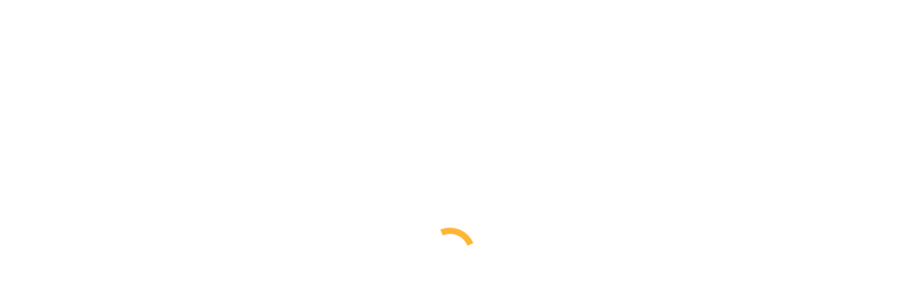

--- FILE ---
content_type: text/html; charset=UTF-8
request_url: https://www.konsultanmanajemenpajak.com/tag/pajak-sewa-tanah-atau-rumah/
body_size: 20544
content:
<!DOCTYPE html>
<!--[if !(IE 6) | !(IE 7) | !(IE 8)  ]><!--><html lang="en-US" class="no-js">
<!--<![endif]--><head><script data-no-optimize="1">var litespeed_docref=sessionStorage.getItem("litespeed_docref");litespeed_docref&&(Object.defineProperty(document,"referrer",{get:function(){return litespeed_docref}}),sessionStorage.removeItem("litespeed_docref"));</script> <meta charset="UTF-8" /><meta name="viewport" content="width=device-width, initial-scale=1, maximum-scale=1, user-scalable=0"/><meta name="theme-color" content="#ffb536"/><link rel="profile" href="https://gmpg.org/xfn/11" /><title>pajak sewa tanah atau rumah &#8211; Konsultan Manajemen Pajak</title><meta name='robots' content='max-image-preview:large' /><style>img:is([sizes="auto" i], [sizes^="auto," i]) { contain-intrinsic-size: 3000px 1500px }</style><link rel='dns-prefetch' href='//fonts.googleapis.com' /><link rel='dns-prefetch' href='//www.googletagmanager.com' /><link rel="alternate" type="application/rss+xml" title="Konsultan Manajemen Pajak &raquo; Feed" href="https://www.konsultanmanajemenpajak.com/feed/" /><link rel="alternate" type="application/rss+xml" title="Konsultan Manajemen Pajak &raquo; pajak sewa tanah atau rumah Tag Feed" href="https://www.konsultanmanajemenpajak.com/tag/pajak-sewa-tanah-atau-rumah/feed/" /> <script type="litespeed/javascript">window._wpemojiSettings={"baseUrl":"https:\/\/s.w.org\/images\/core\/emoji\/16.0.1\/72x72\/","ext":".png","svgUrl":"https:\/\/s.w.org\/images\/core\/emoji\/16.0.1\/svg\/","svgExt":".svg","source":{"concatemoji":"https:\/\/www.konsultanmanajemenpajak.com\/wp-includes\/js\/wp-emoji-release.min.js?ver=6.8.3"}};
/*! This file is auto-generated */
!function(s,n){var o,i,e;function c(e){try{var t={supportTests:e,timestamp:(new Date).valueOf()};sessionStorage.setItem(o,JSON.stringify(t))}catch(e){}}function p(e,t,n){e.clearRect(0,0,e.canvas.width,e.canvas.height),e.fillText(t,0,0);var t=new Uint32Array(e.getImageData(0,0,e.canvas.width,e.canvas.height).data),a=(e.clearRect(0,0,e.canvas.width,e.canvas.height),e.fillText(n,0,0),new Uint32Array(e.getImageData(0,0,e.canvas.width,e.canvas.height).data));return t.every(function(e,t){return e===a[t]})}function u(e,t){e.clearRect(0,0,e.canvas.width,e.canvas.height),e.fillText(t,0,0);for(var n=e.getImageData(16,16,1,1),a=0;a<n.data.length;a++)if(0!==n.data[a])return!1;return!0}function f(e,t,n,a){switch(t){case"flag":return n(e,"\ud83c\udff3\ufe0f\u200d\u26a7\ufe0f","\ud83c\udff3\ufe0f\u200b\u26a7\ufe0f")?!1:!n(e,"\ud83c\udde8\ud83c\uddf6","\ud83c\udde8\u200b\ud83c\uddf6")&&!n(e,"\ud83c\udff4\udb40\udc67\udb40\udc62\udb40\udc65\udb40\udc6e\udb40\udc67\udb40\udc7f","\ud83c\udff4\u200b\udb40\udc67\u200b\udb40\udc62\u200b\udb40\udc65\u200b\udb40\udc6e\u200b\udb40\udc67\u200b\udb40\udc7f");case"emoji":return!a(e,"\ud83e\udedf")}return!1}function g(e,t,n,a){var r="undefined"!=typeof WorkerGlobalScope&&self instanceof WorkerGlobalScope?new OffscreenCanvas(300,150):s.createElement("canvas"),o=r.getContext("2d",{willReadFrequently:!0}),i=(o.textBaseline="top",o.font="600 32px Arial",{});return e.forEach(function(e){i[e]=t(o,e,n,a)}),i}function t(e){var t=s.createElement("script");t.src=e,t.defer=!0,s.head.appendChild(t)}"undefined"!=typeof Promise&&(o="wpEmojiSettingsSupports",i=["flag","emoji"],n.supports={everything:!0,everythingExceptFlag:!0},e=new Promise(function(e){s.addEventListener("DOMContentLiteSpeedLoaded",e,{once:!0})}),new Promise(function(t){var n=function(){try{var e=JSON.parse(sessionStorage.getItem(o));if("object"==typeof e&&"number"==typeof e.timestamp&&(new Date).valueOf()<e.timestamp+604800&&"object"==typeof e.supportTests)return e.supportTests}catch(e){}return null}();if(!n){if("undefined"!=typeof Worker&&"undefined"!=typeof OffscreenCanvas&&"undefined"!=typeof URL&&URL.createObjectURL&&"undefined"!=typeof Blob)try{var e="postMessage("+g.toString()+"("+[JSON.stringify(i),f.toString(),p.toString(),u.toString()].join(",")+"));",a=new Blob([e],{type:"text/javascript"}),r=new Worker(URL.createObjectURL(a),{name:"wpTestEmojiSupports"});return void(r.onmessage=function(e){c(n=e.data),r.terminate(),t(n)})}catch(e){}c(n=g(i,f,p,u))}t(n)}).then(function(e){for(var t in e)n.supports[t]=e[t],n.supports.everything=n.supports.everything&&n.supports[t],"flag"!==t&&(n.supports.everythingExceptFlag=n.supports.everythingExceptFlag&&n.supports[t]);n.supports.everythingExceptFlag=n.supports.everythingExceptFlag&&!n.supports.flag,n.DOMReady=!1,n.readyCallback=function(){n.DOMReady=!0}}).then(function(){return e}).then(function(){var e;n.supports.everything||(n.readyCallback(),(e=n.source||{}).concatemoji?t(e.concatemoji):e.wpemoji&&e.twemoji&&(t(e.twemoji),t(e.wpemoji)))}))}((window,document),window._wpemojiSettings)</script> <link data-optimized="2" rel="stylesheet" href="https://www.konsultanmanajemenpajak.com/wp-content/litespeed/css/e6e528fca6be4fc80a723fe2f4b367c7.css?ver=feadd" /><style id='wp-emoji-styles-inline-css'>img.wp-smiley, img.emoji {
		display: inline !important;
		border: none !important;
		box-shadow: none !important;
		height: 1em !important;
		width: 1em !important;
		margin: 0 0.07em !important;
		vertical-align: -0.1em !important;
		background: none !important;
		padding: 0 !important;
	}</style><style id='wp-block-library-theme-inline-css'>.wp-block-audio :where(figcaption){color:#555;font-size:13px;text-align:center}.is-dark-theme .wp-block-audio :where(figcaption){color:#ffffffa6}.wp-block-audio{margin:0 0 1em}.wp-block-code{border:1px solid #ccc;border-radius:4px;font-family:Menlo,Consolas,monaco,monospace;padding:.8em 1em}.wp-block-embed :where(figcaption){color:#555;font-size:13px;text-align:center}.is-dark-theme .wp-block-embed :where(figcaption){color:#ffffffa6}.wp-block-embed{margin:0 0 1em}.blocks-gallery-caption{color:#555;font-size:13px;text-align:center}.is-dark-theme .blocks-gallery-caption{color:#ffffffa6}:root :where(.wp-block-image figcaption){color:#555;font-size:13px;text-align:center}.is-dark-theme :root :where(.wp-block-image figcaption){color:#ffffffa6}.wp-block-image{margin:0 0 1em}.wp-block-pullquote{border-bottom:4px solid;border-top:4px solid;color:currentColor;margin-bottom:1.75em}.wp-block-pullquote cite,.wp-block-pullquote footer,.wp-block-pullquote__citation{color:currentColor;font-size:.8125em;font-style:normal;text-transform:uppercase}.wp-block-quote{border-left:.25em solid;margin:0 0 1.75em;padding-left:1em}.wp-block-quote cite,.wp-block-quote footer{color:currentColor;font-size:.8125em;font-style:normal;position:relative}.wp-block-quote:where(.has-text-align-right){border-left:none;border-right:.25em solid;padding-left:0;padding-right:1em}.wp-block-quote:where(.has-text-align-center){border:none;padding-left:0}.wp-block-quote.is-large,.wp-block-quote.is-style-large,.wp-block-quote:where(.is-style-plain){border:none}.wp-block-search .wp-block-search__label{font-weight:700}.wp-block-search__button{border:1px solid #ccc;padding:.375em .625em}:where(.wp-block-group.has-background){padding:1.25em 2.375em}.wp-block-separator.has-css-opacity{opacity:.4}.wp-block-separator{border:none;border-bottom:2px solid;margin-left:auto;margin-right:auto}.wp-block-separator.has-alpha-channel-opacity{opacity:1}.wp-block-separator:not(.is-style-wide):not(.is-style-dots){width:100px}.wp-block-separator.has-background:not(.is-style-dots){border-bottom:none;height:1px}.wp-block-separator.has-background:not(.is-style-wide):not(.is-style-dots){height:2px}.wp-block-table{margin:0 0 1em}.wp-block-table td,.wp-block-table th{word-break:normal}.wp-block-table :where(figcaption){color:#555;font-size:13px;text-align:center}.is-dark-theme .wp-block-table :where(figcaption){color:#ffffffa6}.wp-block-video :where(figcaption){color:#555;font-size:13px;text-align:center}.is-dark-theme .wp-block-video :where(figcaption){color:#ffffffa6}.wp-block-video{margin:0 0 1em}:root :where(.wp-block-template-part.has-background){margin-bottom:0;margin-top:0;padding:1.25em 2.375em}</style><style id='classic-theme-styles-inline-css'>/*! This file is auto-generated */
.wp-block-button__link{color:#fff;background-color:#32373c;border-radius:9999px;box-shadow:none;text-decoration:none;padding:calc(.667em + 2px) calc(1.333em + 2px);font-size:1.125em}.wp-block-file__button{background:#32373c;color:#fff;text-decoration:none}</style><style id='global-styles-inline-css'>:root{--wp--preset--aspect-ratio--square: 1;--wp--preset--aspect-ratio--4-3: 4/3;--wp--preset--aspect-ratio--3-4: 3/4;--wp--preset--aspect-ratio--3-2: 3/2;--wp--preset--aspect-ratio--2-3: 2/3;--wp--preset--aspect-ratio--16-9: 16/9;--wp--preset--aspect-ratio--9-16: 9/16;--wp--preset--color--black: #000000;--wp--preset--color--cyan-bluish-gray: #abb8c3;--wp--preset--color--white: #FFF;--wp--preset--color--pale-pink: #f78da7;--wp--preset--color--vivid-red: #cf2e2e;--wp--preset--color--luminous-vivid-orange: #ff6900;--wp--preset--color--luminous-vivid-amber: #fcb900;--wp--preset--color--light-green-cyan: #7bdcb5;--wp--preset--color--vivid-green-cyan: #00d084;--wp--preset--color--pale-cyan-blue: #8ed1fc;--wp--preset--color--vivid-cyan-blue: #0693e3;--wp--preset--color--vivid-purple: #9b51e0;--wp--preset--color--accent: #ffb536;--wp--preset--color--dark-gray: #111;--wp--preset--color--light-gray: #767676;--wp--preset--gradient--vivid-cyan-blue-to-vivid-purple: linear-gradient(135deg,rgba(6,147,227,1) 0%,rgb(155,81,224) 100%);--wp--preset--gradient--light-green-cyan-to-vivid-green-cyan: linear-gradient(135deg,rgb(122,220,180) 0%,rgb(0,208,130) 100%);--wp--preset--gradient--luminous-vivid-amber-to-luminous-vivid-orange: linear-gradient(135deg,rgba(252,185,0,1) 0%,rgba(255,105,0,1) 100%);--wp--preset--gradient--luminous-vivid-orange-to-vivid-red: linear-gradient(135deg,rgba(255,105,0,1) 0%,rgb(207,46,46) 100%);--wp--preset--gradient--very-light-gray-to-cyan-bluish-gray: linear-gradient(135deg,rgb(238,238,238) 0%,rgb(169,184,195) 100%);--wp--preset--gradient--cool-to-warm-spectrum: linear-gradient(135deg,rgb(74,234,220) 0%,rgb(151,120,209) 20%,rgb(207,42,186) 40%,rgb(238,44,130) 60%,rgb(251,105,98) 80%,rgb(254,248,76) 100%);--wp--preset--gradient--blush-light-purple: linear-gradient(135deg,rgb(255,206,236) 0%,rgb(152,150,240) 100%);--wp--preset--gradient--blush-bordeaux: linear-gradient(135deg,rgb(254,205,165) 0%,rgb(254,45,45) 50%,rgb(107,0,62) 100%);--wp--preset--gradient--luminous-dusk: linear-gradient(135deg,rgb(255,203,112) 0%,rgb(199,81,192) 50%,rgb(65,88,208) 100%);--wp--preset--gradient--pale-ocean: linear-gradient(135deg,rgb(255,245,203) 0%,rgb(182,227,212) 50%,rgb(51,167,181) 100%);--wp--preset--gradient--electric-grass: linear-gradient(135deg,rgb(202,248,128) 0%,rgb(113,206,126) 100%);--wp--preset--gradient--midnight: linear-gradient(135deg,rgb(2,3,129) 0%,rgb(40,116,252) 100%);--wp--preset--font-size--small: 13px;--wp--preset--font-size--medium: 20px;--wp--preset--font-size--large: 36px;--wp--preset--font-size--x-large: 42px;--wp--preset--spacing--20: 0.44rem;--wp--preset--spacing--30: 0.67rem;--wp--preset--spacing--40: 1rem;--wp--preset--spacing--50: 1.5rem;--wp--preset--spacing--60: 2.25rem;--wp--preset--spacing--70: 3.38rem;--wp--preset--spacing--80: 5.06rem;--wp--preset--shadow--natural: 6px 6px 9px rgba(0, 0, 0, 0.2);--wp--preset--shadow--deep: 12px 12px 50px rgba(0, 0, 0, 0.4);--wp--preset--shadow--sharp: 6px 6px 0px rgba(0, 0, 0, 0.2);--wp--preset--shadow--outlined: 6px 6px 0px -3px rgba(255, 255, 255, 1), 6px 6px rgba(0, 0, 0, 1);--wp--preset--shadow--crisp: 6px 6px 0px rgba(0, 0, 0, 1);}:where(.is-layout-flex){gap: 0.5em;}:where(.is-layout-grid){gap: 0.5em;}body .is-layout-flex{display: flex;}.is-layout-flex{flex-wrap: wrap;align-items: center;}.is-layout-flex > :is(*, div){margin: 0;}body .is-layout-grid{display: grid;}.is-layout-grid > :is(*, div){margin: 0;}:where(.wp-block-columns.is-layout-flex){gap: 2em;}:where(.wp-block-columns.is-layout-grid){gap: 2em;}:where(.wp-block-post-template.is-layout-flex){gap: 1.25em;}:where(.wp-block-post-template.is-layout-grid){gap: 1.25em;}.has-black-color{color: var(--wp--preset--color--black) !important;}.has-cyan-bluish-gray-color{color: var(--wp--preset--color--cyan-bluish-gray) !important;}.has-white-color{color: var(--wp--preset--color--white) !important;}.has-pale-pink-color{color: var(--wp--preset--color--pale-pink) !important;}.has-vivid-red-color{color: var(--wp--preset--color--vivid-red) !important;}.has-luminous-vivid-orange-color{color: var(--wp--preset--color--luminous-vivid-orange) !important;}.has-luminous-vivid-amber-color{color: var(--wp--preset--color--luminous-vivid-amber) !important;}.has-light-green-cyan-color{color: var(--wp--preset--color--light-green-cyan) !important;}.has-vivid-green-cyan-color{color: var(--wp--preset--color--vivid-green-cyan) !important;}.has-pale-cyan-blue-color{color: var(--wp--preset--color--pale-cyan-blue) !important;}.has-vivid-cyan-blue-color{color: var(--wp--preset--color--vivid-cyan-blue) !important;}.has-vivid-purple-color{color: var(--wp--preset--color--vivid-purple) !important;}.has-black-background-color{background-color: var(--wp--preset--color--black) !important;}.has-cyan-bluish-gray-background-color{background-color: var(--wp--preset--color--cyan-bluish-gray) !important;}.has-white-background-color{background-color: var(--wp--preset--color--white) !important;}.has-pale-pink-background-color{background-color: var(--wp--preset--color--pale-pink) !important;}.has-vivid-red-background-color{background-color: var(--wp--preset--color--vivid-red) !important;}.has-luminous-vivid-orange-background-color{background-color: var(--wp--preset--color--luminous-vivid-orange) !important;}.has-luminous-vivid-amber-background-color{background-color: var(--wp--preset--color--luminous-vivid-amber) !important;}.has-light-green-cyan-background-color{background-color: var(--wp--preset--color--light-green-cyan) !important;}.has-vivid-green-cyan-background-color{background-color: var(--wp--preset--color--vivid-green-cyan) !important;}.has-pale-cyan-blue-background-color{background-color: var(--wp--preset--color--pale-cyan-blue) !important;}.has-vivid-cyan-blue-background-color{background-color: var(--wp--preset--color--vivid-cyan-blue) !important;}.has-vivid-purple-background-color{background-color: var(--wp--preset--color--vivid-purple) !important;}.has-black-border-color{border-color: var(--wp--preset--color--black) !important;}.has-cyan-bluish-gray-border-color{border-color: var(--wp--preset--color--cyan-bluish-gray) !important;}.has-white-border-color{border-color: var(--wp--preset--color--white) !important;}.has-pale-pink-border-color{border-color: var(--wp--preset--color--pale-pink) !important;}.has-vivid-red-border-color{border-color: var(--wp--preset--color--vivid-red) !important;}.has-luminous-vivid-orange-border-color{border-color: var(--wp--preset--color--luminous-vivid-orange) !important;}.has-luminous-vivid-amber-border-color{border-color: var(--wp--preset--color--luminous-vivid-amber) !important;}.has-light-green-cyan-border-color{border-color: var(--wp--preset--color--light-green-cyan) !important;}.has-vivid-green-cyan-border-color{border-color: var(--wp--preset--color--vivid-green-cyan) !important;}.has-pale-cyan-blue-border-color{border-color: var(--wp--preset--color--pale-cyan-blue) !important;}.has-vivid-cyan-blue-border-color{border-color: var(--wp--preset--color--vivid-cyan-blue) !important;}.has-vivid-purple-border-color{border-color: var(--wp--preset--color--vivid-purple) !important;}.has-vivid-cyan-blue-to-vivid-purple-gradient-background{background: var(--wp--preset--gradient--vivid-cyan-blue-to-vivid-purple) !important;}.has-light-green-cyan-to-vivid-green-cyan-gradient-background{background: var(--wp--preset--gradient--light-green-cyan-to-vivid-green-cyan) !important;}.has-luminous-vivid-amber-to-luminous-vivid-orange-gradient-background{background: var(--wp--preset--gradient--luminous-vivid-amber-to-luminous-vivid-orange) !important;}.has-luminous-vivid-orange-to-vivid-red-gradient-background{background: var(--wp--preset--gradient--luminous-vivid-orange-to-vivid-red) !important;}.has-very-light-gray-to-cyan-bluish-gray-gradient-background{background: var(--wp--preset--gradient--very-light-gray-to-cyan-bluish-gray) !important;}.has-cool-to-warm-spectrum-gradient-background{background: var(--wp--preset--gradient--cool-to-warm-spectrum) !important;}.has-blush-light-purple-gradient-background{background: var(--wp--preset--gradient--blush-light-purple) !important;}.has-blush-bordeaux-gradient-background{background: var(--wp--preset--gradient--blush-bordeaux) !important;}.has-luminous-dusk-gradient-background{background: var(--wp--preset--gradient--luminous-dusk) !important;}.has-pale-ocean-gradient-background{background: var(--wp--preset--gradient--pale-ocean) !important;}.has-electric-grass-gradient-background{background: var(--wp--preset--gradient--electric-grass) !important;}.has-midnight-gradient-background{background: var(--wp--preset--gradient--midnight) !important;}.has-small-font-size{font-size: var(--wp--preset--font-size--small) !important;}.has-medium-font-size{font-size: var(--wp--preset--font-size--medium) !important;}.has-large-font-size{font-size: var(--wp--preset--font-size--large) !important;}.has-x-large-font-size{font-size: var(--wp--preset--font-size--x-large) !important;}
:where(.wp-block-post-template.is-layout-flex){gap: 1.25em;}:where(.wp-block-post-template.is-layout-grid){gap: 1.25em;}
:where(.wp-block-columns.is-layout-flex){gap: 2em;}:where(.wp-block-columns.is-layout-grid){gap: 2em;}
:root :where(.wp-block-pullquote){font-size: 1.5em;line-height: 1.6;}</style><style id='rs-plugin-settings-inline-css'>#rs-demo-id {}</style><style id='dt-main-inline-css'>body #load {
  display: block;
  height: 100%;
  overflow: hidden;
  position: fixed;
  width: 100%;
  z-index: 9901;
  opacity: 1;
  visibility: visible;
  transition: all .35s ease-out;
}
.load-wrap {
  width: 100%;
  height: 100%;
  background-position: center center;
  background-repeat: no-repeat;
  text-align: center;
  display: -ms-flexbox;
  display: -ms-flex;
  display: flex;
  -ms-align-items: center;
  -ms-flex-align: center;
  align-items: center;
  -ms-flex-flow: column wrap;
  flex-flow: column wrap;
  -ms-flex-pack: center;
  -ms-justify-content: center;
  justify-content: center;
}
.load-wrap > svg {
  position: absolute;
  top: 50%;
  left: 50%;
  transform: translate(-50%,-50%);
}
#load {
  background: var(--the7-elementor-beautiful-loading-bg,#ffffff);
  --the7-beautiful-spinner-color2: var(--the7-beautiful-spinner-color,#ffb536);
}</style> <script type="litespeed/javascript" data-src="https://www.konsultanmanajemenpajak.com/wp-includes/js/jquery/jquery.min.js?ver=3.7.1" id="jquery-core-js"></script> <script id="dt-above-fold-js-extra" type="litespeed/javascript">var dtLocal={"themeUrl":"https:\/\/www.konsultanmanajemenpajak.com\/wp-content\/themes\/dt-the7","passText":"To view this protected post, enter the password below:","moreButtonText":{"loading":"Loading...","loadMore":"Load more"},"postID":"2724","ajaxurl":"https:\/\/www.konsultanmanajemenpajak.com\/wp-admin\/admin-ajax.php","REST":{"baseUrl":"https:\/\/www.konsultanmanajemenpajak.com\/wp-json\/the7\/v1","endpoints":{"sendMail":"\/send-mail"}},"contactMessages":{"required":"One or more fields have an error. Please check and try again.","terms":"Please accept the privacy policy.","fillTheCaptchaError":"Please, fill the captcha."},"captchaSiteKey":"","ajaxNonce":"e7223e3fbd","pageData":{"type":"archive","template":"archive","layout":"masonry"},"themeSettings":{"smoothScroll":"off","lazyLoading":!1,"desktopHeader":{"height":180},"ToggleCaptionEnabled":"disabled","ToggleCaption":"Navigation","floatingHeader":{"showAfter":240,"showMenu":!0,"height":60,"logo":{"showLogo":!1,"html":"<img class=\" preload-me\" src=\"https:\/\/www.konsultanmanajemenpajak.com\/wp-content\/themes\/dt-the7\/images\/logo-small-dummy.png\" srcset=\"https:\/\/www.konsultanmanajemenpajak.com\/wp-content\/themes\/dt-the7\/images\/logo-small-dummy.png 42w, https:\/\/www.konsultanmanajemenpajak.com\/wp-content\/themes\/dt-the7\/images\/logo-small-dummy-hd.png 84w\" width=\"42\" height=\"42\"   sizes=\"42px\" alt=\"Konsultan Manajemen Pajak\" \/>","url":"https:\/\/www.konsultanmanajemenpajak.com\/"}},"topLine":{"floatingTopLine":{"logo":{"showLogo":!1,"html":""}}},"mobileHeader":{"firstSwitchPoint":990,"secondSwitchPoint":778,"firstSwitchPointHeight":80,"secondSwitchPointHeight":60,"mobileToggleCaptionEnabled":"disabled","mobileToggleCaption":"Menu"},"stickyMobileHeaderFirstSwitch":{"logo":{"html":"<img class=\" preload-me\" src=\"https:\/\/www.konsultanmanajemenpajak.com\/wp-content\/uploads\/2020\/03\/logo-tax-126.png\" srcset=\"https:\/\/www.konsultanmanajemenpajak.com\/wp-content\/uploads\/2020\/03\/logo-tax-126.png 126w, https:\/\/www.konsultanmanajemenpajak.com\/wp-content\/uploads\/2020\/03\/logo-tax-252.png 252w\" width=\"126\" height=\"62\"   sizes=\"126px\" alt=\"Konsultan Manajemen Pajak\" \/>"}},"stickyMobileHeaderSecondSwitch":{"logo":{"html":"<img class=\" preload-me\" src=\"https:\/\/www.konsultanmanajemenpajak.com\/wp-content\/uploads\/2020\/03\/logo-tax-252.png\" srcset=\"https:\/\/www.konsultanmanajemenpajak.com\/wp-content\/uploads\/2020\/03\/logo-tax-252.png 252w, https:\/\/www.konsultanmanajemenpajak.com\/wp-content\/uploads\/2020\/03\/logo-tax-252.png 252w\" width=\"252\" height=\"125\"   sizes=\"252px\" alt=\"Konsultan Manajemen Pajak\" \/>"}},"sidebar":{"switchPoint":990},"boxedWidth":"1340px"},"VCMobileScreenWidth":"778"};var dtShare={"shareButtonText":{"facebook":"Share on Facebook","twitter":"Share on X","pinterest":"Pin it","linkedin":"Share on Linkedin","whatsapp":"Share on Whatsapp"},"overlayOpacity":"85"}</script> <script></script><link rel="https://api.w.org/" href="https://www.konsultanmanajemenpajak.com/wp-json/" /><link rel="alternate" title="JSON" type="application/json" href="https://www.konsultanmanajemenpajak.com/wp-json/wp/v2/tags/1235" /><link rel="EditURI" type="application/rsd+xml" title="RSD" href="https://www.konsultanmanajemenpajak.com/xmlrpc.php?rsd" /><meta name="generator" content="WordPress 6.8.3" /><meta name="generator" content="Site Kit by Google 1.160.1" /><meta name="generator" content="Powered by WPBakery Page Builder - drag and drop page builder for WordPress."/><meta name="generator" content="Powered by Slider Revolution 6.2.23 - responsive, Mobile-Friendly Slider Plugin for WordPress with comfortable drag and drop interface." /> <script id="the7-loader-script" type="litespeed/javascript">document.addEventListener("DOMContentLiteSpeedLoaded",function(event){var load=document.getElementById("load");if(!load.classList.contains('loader-removed')){var removeLoading=setTimeout(function(){load.className+=" loader-removed"},300)}})</script> <link rel="icon" href="https://www.konsultanmanajemenpajak.com/wp-content/uploads/2025/05/cropped-logo-tax-252-32x32.png" sizes="32x32" /><link rel="icon" href="https://www.konsultanmanajemenpajak.com/wp-content/uploads/2025/05/cropped-logo-tax-252-192x192.png" sizes="192x192" /><link rel="apple-touch-icon" href="https://www.konsultanmanajemenpajak.com/wp-content/uploads/2025/05/cropped-logo-tax-252-180x180.png" /><meta name="msapplication-TileImage" content="https://www.konsultanmanajemenpajak.com/wp-content/uploads/2025/05/cropped-logo-tax-252-270x270.png" /> <script type="litespeed/javascript">function setREVStartSize(e){window.RSIW=window.RSIW===undefined?window.innerWidth:window.RSIW;window.RSIH=window.RSIH===undefined?window.innerHeight:window.RSIH;try{var pw=document.getElementById(e.c).parentNode.offsetWidth,newh;pw=pw===0||isNaN(pw)?window.RSIW:pw;e.tabw=e.tabw===undefined?0:parseInt(e.tabw);e.thumbw=e.thumbw===undefined?0:parseInt(e.thumbw);e.tabh=e.tabh===undefined?0:parseInt(e.tabh);e.thumbh=e.thumbh===undefined?0:parseInt(e.thumbh);e.tabhide=e.tabhide===undefined?0:parseInt(e.tabhide);e.thumbhide=e.thumbhide===undefined?0:parseInt(e.thumbhide);e.mh=e.mh===undefined||e.mh==""||e.mh==="auto"?0:parseInt(e.mh,0);if(e.layout==="fullscreen"||e.l==="fullscreen")
newh=Math.max(e.mh,window.RSIH);else{e.gw=Array.isArray(e.gw)?e.gw:[e.gw];for(var i in e.rl)if(e.gw[i]===undefined||e.gw[i]===0)e.gw[i]=e.gw[i-1];e.gh=e.el===undefined||e.el===""||(Array.isArray(e.el)&&e.el.length==0)?e.gh:e.el;e.gh=Array.isArray(e.gh)?e.gh:[e.gh];for(var i in e.rl)if(e.gh[i]===undefined||e.gh[i]===0)e.gh[i]=e.gh[i-1];var nl=new Array(e.rl.length),ix=0,sl;e.tabw=e.tabhide>=pw?0:e.tabw;e.thumbw=e.thumbhide>=pw?0:e.thumbw;e.tabh=e.tabhide>=pw?0:e.tabh;e.thumbh=e.thumbhide>=pw?0:e.thumbh;for(var i in e.rl)nl[i]=e.rl[i]<window.RSIW?0:e.rl[i];sl=nl[0];for(var i in nl)if(sl>nl[i]&&nl[i]>0){sl=nl[i];ix=i}
var m=pw>(e.gw[ix]+e.tabw+e.thumbw)?1:(pw-(e.tabw+e.thumbw))/(e.gw[ix]);newh=(e.gh[ix]*m)+(e.tabh+e.thumbh)}
if(window.rs_init_css===undefined)window.rs_init_css=document.head.appendChild(document.createElement("style"));document.getElementById(e.c).height=newh+"px";window.rs_init_css.innerHTML+="#"+e.c+"_wrapper { height: "+newh+"px }"}catch(e){console.log("Failure at Presize of Slider:"+e)}}</script> <noscript><style>.wpb_animate_when_almost_visible { opacity: 1; }</style></noscript></head><body id="the7-body" class="archive tag tag-pajak-sewa-tanah-atau-rumah tag-1235 wp-embed-responsive wp-theme-dt-the7 the7-core-ver-2.5.0 layout-masonry-grid description-on-hover dt-responsive-on right-mobile-menu-close-icon ouside-menu-close-icon mobile-hamburger-close-bg-enable mobile-hamburger-close-bg-hover-enable  fade-medium-mobile-menu-close-icon fade-medium-menu-close-icon srcset-enabled btn-flat custom-btn-color custom-btn-hover-color phantom-fade phantom-shadow-decoration phantom-logo-off sticky-mobile-header top-header first-switch-logo-left first-switch-menu-right second-switch-logo-left second-switch-menu-right right-mobile-menu layzr-loading-on popup-message-style the7-ver-12.7.1 wpb-js-composer js-comp-ver-8.6.1 vc_responsive"><div id="load" class="ring-loader"><div class="load-wrap"><style type="text/css">.the7-spinner {
        width: 72px;
        height: 72px;
        position: relative;
    }
    .the7-spinner > div {
        border-radius: 50%;
        width: 9px;
        left: 0;
        box-sizing: border-box;
        display: block;
        position: absolute;
        border: 9px solid #fff;
        width: 72px;
        height: 72px;
    }
    .the7-spinner-ring-bg{
        opacity: 0.25;
    }
    div.the7-spinner-ring {
        animation: spinner-animation 0.8s cubic-bezier(1, 1, 1, 1) infinite;
        border-color:var(--the7-beautiful-spinner-color2) transparent transparent transparent;
    }

    @keyframes spinner-animation{
        from{
            transform: rotate(0deg);
        }
        to {
            transform: rotate(360deg);
        }
    }</style><div class="the7-spinner"><div class="the7-spinner-ring-bg"></div><div class="the7-spinner-ring"></div></div></div></div><div id="page" >
<a class="skip-link screen-reader-text" href="#content">Skip to content</a><div class="masthead classic-header justify full-width-line widgets dividers surround shadow-mobile-header-decoration small-mobile-menu-icon mobile-menu-icon-bg-on mobile-menu-icon-hover-bg-on dt-parent-menu-clickable show-sub-menu-on-hover show-device-logo" ><div class="top-bar top-bar-line-hide"><div class="top-bar-bg" ></div><div class="left-widgets mini-widgets"><span class="mini-contacts clock show-on-desktop in-top-bar-left in-menu-second-switch">Mon - Fri: 9AM - 7PM</span><span class="mini-contacts address show-on-desktop in-top-bar-left in-menu-second-switch">Cito Mall, Jl. A. Yani No. 288, Lantai UG Blok UB 05/03, Surabaya</span></div><div class="right-widgets mini-widgets"><div class="soc-ico show-on-desktop in-top-bar-right in-top-bar custom-bg disabled-border border-off hover-accent-bg hover-disabled-border  hover-border-off"><a title="Instagram page opens in new window" href="https://www.instagram.com/groedu_consultant/" target="_blank" class="instagram"><span class="soc-font-icon"></span><span class="screen-reader-text">Instagram page opens in new window</span></a><a title="Facebook page opens in new window" href="https://www.facebook.com/GroeduBusinessConsultant/" target="_blank" class="facebook"><span class="soc-font-icon"></span><span class="screen-reader-text">Facebook page opens in new window</span></a><a title="Linkedin page opens in new window" href="https://www.linkedin.com/in/groedu-international-consultant-126816108" target="_blank" class="linkedin"><span class="soc-font-icon"></span><span class="screen-reader-text">Linkedin page opens in new window</span></a><a title="YouTube page opens in new window" href="https://www.youtube.com/channel/UC3ECckvb35vkIs6BvAuCL0w?reload=9" target="_blank" class="you-tube"><span class="soc-font-icon"></span><span class="screen-reader-text">YouTube page opens in new window</span></a></div></div></div><header class="header-bar" role="banner"><div class="branding"><div id="site-title" class="assistive-text">Konsultan Manajemen Pajak</div><div id="site-description" class="assistive-text">Konsultan Manajemen binis dan perpajakan</div>
<a class="" href="https://www.konsultanmanajemenpajak.com/"><img data-lazyloaded="1" src="[data-uri]" class=" preload-me" data-src="https://www.konsultanmanajemenpajak.com/wp-content/uploads/2020/03/logo-tax-252.png" data-srcset="https://www.konsultanmanajemenpajak.com/wp-content/uploads/2020/03/logo-tax-252.png 252w, https://www.konsultanmanajemenpajak.com/wp-content/uploads/2020/03/logo-tax-252.png 252w" width="252" height="125" data-sizes="252px" alt="Konsultan Manajemen Pajak" /><img data-lazyloaded="1" src="[data-uri]" class="mobile-logo preload-me" data-src="https://www.konsultanmanajemenpajak.com/wp-content/uploads/2020/03/logo-tax-126.png" data-srcset="https://www.konsultanmanajemenpajak.com/wp-content/uploads/2020/03/logo-tax-126.png 126w, https://www.konsultanmanajemenpajak.com/wp-content/uploads/2020/03/logo-tax-252.png 252w" width="126" height="62" data-sizes="126px" alt="Konsultan Manajemen Pajak" /></a><div class="mini-widgets"></div><div class="mini-widgets"><div class="text-area show-on-desktop in-menu-first-switch hide-on-second-switch"><p><span style="font-size: 17px; line-height: 17px; color: #ffb536;">GET FREE CONSULTATION!</span><br />
<span style="font-size: 32px; line-height: 32px;">081252982900</span></p></div></div></div><nav class="navigation"><ul id="primary-menu" class="main-nav underline-decoration upwards-line level-arrows-on"><li class="menu-item menu-item-type-post_type menu-item-object-page menu-item-1602 first depth-0"><a href='https://www.konsultanmanajemenpajak.com/home/' data-level='1'><span class="menu-item-text"><span class="menu-text">Home</span></span></a></li><li class="menu-item menu-item-type-post_type menu-item-object-page menu-item-1606 depth-0"><a href='https://www.konsultanmanajemenpajak.com/about-2/' data-level='1'><span class="menu-item-text"><span class="menu-text">About Us</span></span></a></li><li class="menu-item menu-item-type-post_type menu-item-object-page menu-item-has-children menu-item-1932 has-children depth-0"><a href='https://www.konsultanmanajemenpajak.com/services/' data-level='1' aria-haspopup='true' aria-expanded='false'><span class="menu-item-text"><span class="menu-text">Our Services</span></span></a><ul class="sub-nav level-arrows-on" role="group"><li class="menu-item menu-item-type-post_type menu-item-object-page menu-item-1886 first depth-1"><a href='https://www.konsultanmanajemenpajak.com/accounting-tax-service/' data-level='2'><span class="menu-item-text"><span class="menu-text">Accounting &#038; Tax Service</span></span></a></li><li class="menu-item menu-item-type-post_type menu-item-object-page menu-item-1883 depth-1"><a href='https://www.konsultanmanajemenpajak.com/business-consulting/' data-level='2'><span class="menu-item-text"><span class="menu-text">Business Consulting</span></span></a></li><li class="menu-item menu-item-type-post_type menu-item-object-page menu-item-1881 depth-1"><a href='https://www.konsultanmanajemenpajak.com/management-consulting/' data-level='2'><span class="menu-item-text"><span class="menu-text">Management Consulting</span></span></a></li><li class="menu-item menu-item-type-post_type menu-item-object-page menu-item-1882 depth-1"><a href='https://www.konsultanmanajemenpajak.com/software-advisory/' data-level='2'><span class="menu-item-text"><span class="menu-text">Software Advisory</span></span></a></li><li class="menu-item menu-item-type-post_type menu-item-object-page menu-item-1880 depth-1"><a href='https://www.konsultanmanajemenpajak.com/documenting-service/' data-level='2'><span class="menu-item-text"><span class="menu-text">Documenting Service</span></span></a></li></ul></li><li class="menu-item menu-item-type-post_type menu-item-object-page menu-item-1921 depth-0"><a href='https://www.konsultanmanajemenpajak.com/about/special-offers/' data-level='1'><span class="menu-item-text"><span class="menu-text">Special Offers</span></span></a></li><li class="menu-item menu-item-type-post_type menu-item-object-page menu-item-1891 depth-0"><a href='https://www.konsultanmanajemenpajak.com/testimonials/' data-level='1'><span class="menu-item-text"><span class="menu-text">Testimonials</span></span></a></li><li class="menu-item menu-item-type-post_type menu-item-object-page menu-item-1610 depth-0"><a href='https://www.konsultanmanajemenpajak.com/contact/' data-level='1'><span class="menu-item-text"><span class="menu-text">Contact</span></span></a></li><li class="menu-item menu-item-type-post_type menu-item-object-page menu-item-home menu-item-1599 last depth-0"><a href='https://www.konsultanmanajemenpajak.com/' data-level='1'><span class="menu-item-text"><span class="menu-text">Articles</span></span></a></li></ul><div class="mini-widgets"><div class="mini-search show-on-desktop near-logo-first-switch in-menu-second-switch popup-search custom-icon"><form class="searchform mini-widget-searchform" role="search" method="get" action="https://www.konsultanmanajemenpajak.com/"><div class="screen-reader-text">Search:</div>
<a href="" class="submit mini-icon-off"><span>SEARCH</span></a><div class="popup-search-wrap">
<input type="text" aria-label="Search" class="field searchform-s" name="s" value="" placeholder="Type and hit enter …" title="Search form"/>
<a href="" class="search-icon"  aria-label="Search"><i class="the7-mw-icon-search-bold" aria-hidden="true"></i></a></div><input type="submit" class="assistive-text searchsubmit" value="Go!"/></form></div></div></nav></header></div><div role="navigation" aria-label="Main Menu" class="dt-mobile-header mobile-menu-show-divider"><div class="dt-close-mobile-menu-icon" aria-label="Close" role="button" tabindex="0"><div class="close-line-wrap"><span class="close-line"></span><span class="close-line"></span><span class="close-line"></span></div></div><ul id="mobile-menu" class="mobile-main-nav"><li class="menu-item menu-item-type-post_type menu-item-object-page menu-item-1602 first depth-0"><a href='https://www.konsultanmanajemenpajak.com/home/' data-level='1'><span class="menu-item-text"><span class="menu-text">Home</span></span></a></li><li class="menu-item menu-item-type-post_type menu-item-object-page menu-item-1606 depth-0"><a href='https://www.konsultanmanajemenpajak.com/about-2/' data-level='1'><span class="menu-item-text"><span class="menu-text">About Us</span></span></a></li><li class="menu-item menu-item-type-post_type menu-item-object-page menu-item-has-children menu-item-1932 has-children depth-0"><a href='https://www.konsultanmanajemenpajak.com/services/' data-level='1' aria-haspopup='true' aria-expanded='false'><span class="menu-item-text"><span class="menu-text">Our Services</span></span></a><ul class="sub-nav level-arrows-on" role="group"><li class="menu-item menu-item-type-post_type menu-item-object-page menu-item-1886 first depth-1"><a href='https://www.konsultanmanajemenpajak.com/accounting-tax-service/' data-level='2'><span class="menu-item-text"><span class="menu-text">Accounting &#038; Tax Service</span></span></a></li><li class="menu-item menu-item-type-post_type menu-item-object-page menu-item-1883 depth-1"><a href='https://www.konsultanmanajemenpajak.com/business-consulting/' data-level='2'><span class="menu-item-text"><span class="menu-text">Business Consulting</span></span></a></li><li class="menu-item menu-item-type-post_type menu-item-object-page menu-item-1881 depth-1"><a href='https://www.konsultanmanajemenpajak.com/management-consulting/' data-level='2'><span class="menu-item-text"><span class="menu-text">Management Consulting</span></span></a></li><li class="menu-item menu-item-type-post_type menu-item-object-page menu-item-1882 depth-1"><a href='https://www.konsultanmanajemenpajak.com/software-advisory/' data-level='2'><span class="menu-item-text"><span class="menu-text">Software Advisory</span></span></a></li><li class="menu-item menu-item-type-post_type menu-item-object-page menu-item-1880 depth-1"><a href='https://www.konsultanmanajemenpajak.com/documenting-service/' data-level='2'><span class="menu-item-text"><span class="menu-text">Documenting Service</span></span></a></li></ul></li><li class="menu-item menu-item-type-post_type menu-item-object-page menu-item-1921 depth-0"><a href='https://www.konsultanmanajemenpajak.com/about/special-offers/' data-level='1'><span class="menu-item-text"><span class="menu-text">Special Offers</span></span></a></li><li class="menu-item menu-item-type-post_type menu-item-object-page menu-item-1891 depth-0"><a href='https://www.konsultanmanajemenpajak.com/testimonials/' data-level='1'><span class="menu-item-text"><span class="menu-text">Testimonials</span></span></a></li><li class="menu-item menu-item-type-post_type menu-item-object-page menu-item-1610 depth-0"><a href='https://www.konsultanmanajemenpajak.com/contact/' data-level='1'><span class="menu-item-text"><span class="menu-text">Contact</span></span></a></li><li class="menu-item menu-item-type-post_type menu-item-object-page menu-item-home menu-item-1599 last depth-0"><a href='https://www.konsultanmanajemenpajak.com/' data-level='1'><span class="menu-item-text"><span class="menu-text">Articles</span></span></a></li></ul><div class='mobile-mini-widgets-in-menu'></div></div><style id="the7-page-content-style">#main {
  padding-top: 0px;
  padding-bottom: 0px;
}
@media screen and (max-width: 778px) {
  #main {
    padding-top: 0px;
    padding-bottom: 0px;
  }
}</style><div class="page-title title-left solid-bg page-title-responsive-enabled"><div class="wf-wrap"><div class="page-title-head hgroup"><h1 >Tag Archives: <span>pajak sewa tanah atau rumah</span></h1></div><div class="page-title-breadcrumbs"><div class="assistive-text">You are here:</div><ol class="breadcrumbs text-small" itemscope itemtype="https://schema.org/BreadcrumbList"><li itemprop="itemListElement" itemscope itemtype="https://schema.org/ListItem"><a itemprop="item" href="https://www.konsultanmanajemenpajak.com/" title="Home"><span itemprop="name">Home</span></a><meta itemprop="position" content="1" /></li><li class="current" itemprop="itemListElement" itemscope itemtype="https://schema.org/ListItem"><span itemprop="name">Entries tagged with "pajak sewa tanah atau rumah"</span><meta itemprop="position" content="2" /></li></ol></div></div></div><div id="main" class="sidebar-none sidebar-divider-off"><div class="main-gradient"></div><div class="wf-wrap"><div class="wf-container-main"><div id="content" class="content" role="main"><style type="text/css" data-type="vc_shortcodes-custom-css">.vc_custom_1498223944066{padding-top: 60px !important;padding-bottom: 70px !important;}</style><style type="text/css" data-type="the7_shortcodes-inline-css">.blog-shortcode.archive-e546b851f72b0c33f2f6d26415b5f03f.dividers-on.classic-layout-list article {
  margin-top: ;
  padding-top: 0;
  border-color: ;
}
.blog-shortcode.archive-e546b851f72b0c33f2f6d26415b5f03f.dividers-on.classic-layout-list article:first-of-type {
  margin-top: 0;
  padding-top: 0;
}
.blog-shortcode.archive-e546b851f72b0c33f2f6d26415b5f03f.classic-layout-list.mode-list .post-thumbnail-wrap {
  width: ;
}
.blog-shortcode.archive-e546b851f72b0c33f2f6d26415b5f03f.classic-layout-list.mode-list .post-entry-content {
  width: calc(100% - );
}
.blog-shortcode.archive-e546b851f72b0c33f2f6d26415b5f03f.classic-layout-list.mode-list .no-img .post-entry-content {
  width: 100%;
}
.blog-shortcode.archive-e546b851f72b0c33f2f6d26415b5f03f .filter {
  margin-bottom: 40px;
}
.blog-shortcode.archive-e546b851f72b0c33f2f6d26415b5f03f .filter-bg-decoration .filter-categories a.act {
  color: #fff;
}
.blog-shortcode.archive-e546b851f72b0c33f2f6d26415b5f03f:not(.mode-masonry) article {
  margin-top: ;
}
.blog-shortcode.archive-e546b851f72b0c33f2f6d26415b5f03f:not(.mode-masonry) article:first-of-type,
.blog-shortcode.archive-e546b851f72b0c33f2f6d26415b5f03f:not(.mode-masonry) article.visible.first:not(.product) {
  margin-top: 0;
}
.blog-shortcode.archive-e546b851f72b0c33f2f6d26415b5f03f.dividers-on:not(.mode-masonry) article {
  margin-top: 0;
  padding-top: ;
}
.blog-shortcode.archive-e546b851f72b0c33f2f6d26415b5f03f.dividers-on:not(.mode-masonry) article:first-of-type,
.blog-shortcode.archive-e546b851f72b0c33f2f6d26415b5f03f.dividers-on:not(.mode-masonry) article.visible.first:not(.product) {
  margin-top: 0;
  padding-top: 0;
}
.blog-shortcode.archive-e546b851f72b0c33f2f6d26415b5f03f .post-thumbnail-wrap {
  padding: 0px 0px 0px 0px;
}
.blog-shortcode.archive-e546b851f72b0c33f2f6d26415b5f03f.enable-bg-rollover .post-thumbnail-rollover:after {
  background: ;
  background: -webkit-linear-gradient();
  background: linear-gradient();
}
.blog-shortcode.archive-e546b851f72b0c33f2f6d26415b5f03f .gallery-zoom-ico {
  width: 44px;
  height: 44px;
  line-height: 44px;
  border-radius: 100px;
  margin: -22px 0 0 -22px;
  border-width: 0px;
  color: #ffffff;
}
.bottom-overlap-layout-list.blog-shortcode.archive-e546b851f72b0c33f2f6d26415b5f03f .gallery-zoom-ico {
  margin-top: -72px;
}
.gradient-overlay-layout-list.blog-shortcode.archive-e546b851f72b0c33f2f6d26415b5f03f .gallery-zoom-ico,
.content-rollover-layout-list.blog-shortcode.archive-e546b851f72b0c33f2f6d26415b5f03f .gallery-zoom-ico {
  margin: 0 0 10px;
}
.content-align-center.gradient-overlay-layout-list.blog-shortcode.archive-e546b851f72b0c33f2f6d26415b5f03f .gallery-zoom-ico,
.content-align-center.content-rollover-layout-list.blog-shortcode.archive-e546b851f72b0c33f2f6d26415b5f03f .gallery-zoom-ico {
  margin: 0 auto 10px;
}
.dt-icon-bg-on.blog-shortcode.archive-e546b851f72b0c33f2f6d26415b5f03f .gallery-zoom-ico {
  background: rgba(255,255,255,0.3);
  box-shadow: none;
}
.blog-shortcode.archive-e546b851f72b0c33f2f6d26415b5f03f .gallery-zoom-ico > span,
.blog-shortcode.archive-e546b851f72b0c33f2f6d26415b5f03f .gallery-zoom-ico:before {
  font-size: 32px;
  line-height: 44px;
}
.blog-shortcode.archive-e546b851f72b0c33f2f6d26415b5f03f .gallery-zoom-ico > span,
.blog-shortcode.archive-e546b851f72b0c33f2f6d26415b5f03f .gallery-zoom-ico:before {
  color: #ffffff;
}
.blog-shortcode.archive-e546b851f72b0c33f2f6d26415b5f03f .fancy-date a * {
  color: #1f365c;
}
.blog-shortcode.archive-e546b851f72b0c33f2f6d26415b5f03f .entry-title,
.blog-shortcode.archive-e546b851f72b0c33f2f6d26415b5f03f.owl-carousel .entry-title {
  margin-bottom: 5px;
  font-size: 20px;
  line-height: 26px;
  font-weight: bold;
}
.blog-shortcode.archive-e546b851f72b0c33f2f6d26415b5f03f .entry-meta {
  margin-bottom: 15px;
}
.blog-shortcode.archive-e546b851f72b0c33f2f6d26415b5f03f .portfolio-categories {
  margin-bottom: 15px;
}
.blog-shortcode.archive-e546b851f72b0c33f2f6d26415b5f03f .entry-excerpt {
  margin-bottom: 5px;
}
.blog-shortcode.archive-e546b851f72b0c33f2f6d26415b5f03f:not(.centered-layout-list) .post-entry-content {
  padding: 25px 0px 10px 0px;
}
.blog-shortcode.archive-e546b851f72b0c33f2f6d26415b5f03f:not(.centered-layout-list):not(.content-bg-on):not(.mode-list) .no-img .post-entry-content {
  padding: 0;
}
@media screen and (max-width: ) {
  .blog-shortcode.archive-e546b851f72b0c33f2f6d26415b5f03f article {
    -ms-flex-flow: column nowrap;
    flex-flow: column nowrap;
    margin-top: 20px;
  }
  .blog-shortcode.archive-e546b851f72b0c33f2f6d26415b5f03f.dividers-on article {
    border: none;
  }
  .blog-shortcode.archive-e546b851f72b0c33f2f6d26415b5f03f.content-bg-on.centered-layout-list article {
    padding: 0;
  }
  .blog-shortcode.archive-e546b851f72b0c33f2f6d26415b5f03f.blog-shortcode.dividers-on article,
  .blog-shortcode.archive-e546b851f72b0c33f2f6d26415b5f03f.dividers-on.classic-layout-list article {
    margin-top: 20px;
    padding: 0;
  }
  .blog-shortcode.archive-e546b851f72b0c33f2f6d26415b5f03f.blog-shortcode.dividers-on article:first-of-type,
  .blog-shortcode.archive-e546b851f72b0c33f2f6d26415b5f03f.dividers-on.classic-layout-list article:first-of-type {
    padding: 0;
  }
  #page .blog-shortcode.archive-e546b851f72b0c33f2f6d26415b5f03f .post-thumbnail-wrap,
  #page .blog-shortcode.archive-e546b851f72b0c33f2f6d26415b5f03f .post-entry-content {
    width: 100%;
    margin: 0;
    top: 0;
  }
  #page .blog-shortcode.archive-e546b851f72b0c33f2f6d26415b5f03f .post-thumbnail-wrap {
    padding: 0;
  }
  #page .blog-shortcode.archive-e546b851f72b0c33f2f6d26415b5f03f .post-entry-content:after {
    display: none;
  }
  #page .blog-shortcode.archive-e546b851f72b0c33f2f6d26415b5f03f .project-even .post-thumbnail-wrap,
  #page .blog-shortcode.archive-e546b851f72b0c33f2f6d26415b5f03f.centered-layout-list .post-thumbnail-wrap {
    -ms-flex-order: 0;
    order: 0;
  }
  #page .blog-shortcode.archive-e546b851f72b0c33f2f6d26415b5f03f.centered-layout-list .post-entry-title-content {
    -ms-flex-order: 1;
    order: 1;
    width: 100%;
    padding: 20px 20px 0;
  }
  #page .blog-shortcode.archive-e546b851f72b0c33f2f6d26415b5f03f.centered-layout-list .post-entry-content {
    -ms-flex-order: 2;
    order: 2;
    padding-top: 0;
  }
  #page .blog-shortcode.archive-e546b851f72b0c33f2f6d26415b5f03f .fancy-categories {
    top: 10px;
    left: 10px;
    bottom: auto;
    right: auto;
  }
  #page .blog-shortcode.archive-e546b851f72b0c33f2f6d26415b5f03f .fancy-date a {
    top: 10px;
    right: 10px;
    left: auto;
    bottom: auto;
  }
  #page .blog-shortcode.archive-e546b851f72b0c33f2f6d26415b5f03f .post-entry-content {
    padding: 20px;
  }
  #page .blog-shortcode.archive-e546b851f72b0c33f2f6d26415b5f03f .entry-title {
    margin: 3px 0 5px;
    font-size: 20px;
    line-height: 26px;
  }
  #page .blog-shortcode.archive-e546b851f72b0c33f2f6d26415b5f03f .entry-meta {
    margin: 5px 0 5px;
  }
  #page .blog-shortcode.archive-e546b851f72b0c33f2f6d26415b5f03f .entry-excerpt {
    margin: 15px 0 0;
  }
  #page .blog-shortcode.archive-e546b851f72b0c33f2f6d26415b5f03f .post-details {
    margin: 5px 0 10px;
  }
  #page .blog-shortcode.archive-e546b851f72b0c33f2f6d26415b5f03f .post-details.details-type-link {
    margin-bottom: 2px;
  }
}
.blog-shortcode.archive-e546b851f72b0c33f2f6d26415b5f03f:not(.resize-by-browser-width) .dt-css-grid {
  grid-row-gap: 50px;
  grid-column-gap: 50px;
  grid-template-columns: repeat(auto-fill,minmax(,1fr));
}
.blog-shortcode.archive-e546b851f72b0c33f2f6d26415b5f03f:not(.resize-by-browser-width) .dt-css-grid .double-width {
  grid-column: span 2;
}
.cssgridlegacy.no-cssgrid .blog-shortcode.archive-e546b851f72b0c33f2f6d26415b5f03f:not(.resize-by-browser-width) .dt-css-grid,
.no-cssgridlegacy.no-cssgrid .blog-shortcode.archive-e546b851f72b0c33f2f6d26415b5f03f:not(.resize-by-browser-width) .dt-css-grid {
  display: flex;
  flex-flow: row wrap;
  margin: -25px;
}
.cssgridlegacy.no-cssgrid .blog-shortcode.archive-e546b851f72b0c33f2f6d26415b5f03f:not(.resize-by-browser-width) .dt-css-grid .wf-cell,
.no-cssgridlegacy.no-cssgrid .blog-shortcode.archive-e546b851f72b0c33f2f6d26415b5f03f:not(.resize-by-browser-width) .dt-css-grid .wf-cell {
  flex: 1 0 ;
  min-width: ;
  max-width: 100%;
  padding: 25px;
  box-sizing: border-box;
}
.blog-shortcode.archive-e546b851f72b0c33f2f6d26415b5f03f.resize-by-browser-width .dt-css-grid {
  grid-template-columns: repeat(4,1fr);
  grid-template-rows: auto;
  grid-column-gap: 50px;
  grid-row-gap: 50px;
}
.blog-shortcode.archive-e546b851f72b0c33f2f6d26415b5f03f.resize-by-browser-width .dt-css-grid .double-width {
  grid-column: span 2;
}
.cssgridlegacy.no-cssgrid .blog-shortcode.archive-e546b851f72b0c33f2f6d26415b5f03f.resize-by-browser-width .dt-css-grid {
  margin: -25px;
}
.cssgridlegacy.no-cssgrid .blog-shortcode.archive-e546b851f72b0c33f2f6d26415b5f03f.resize-by-browser-width .dt-css-grid .wf-cell {
  width: 25%;
  padding: 25px;
}
.cssgridlegacy.no-cssgrid .blog-shortcode.archive-e546b851f72b0c33f2f6d26415b5f03f.resize-by-browser-width .dt-css-grid .wf-cell.double-width {
  width: calc(25%) * 2;
}
.blog-shortcode.archive-e546b851f72b0c33f2f6d26415b5f03f.resize-by-browser-width:not(.centered-layout-list):not(.content-bg-on) .dt-css-grid {
  grid-row-gap: 40px;
}
@media screen and (max-width: 1199px) {
  .blog-shortcode.archive-e546b851f72b0c33f2f6d26415b5f03f.resize-by-browser-width .dt-css-grid {
    grid-template-columns: repeat(3,1fr);
  }
  .cssgridlegacy.no-cssgrid .blog-shortcode.archive-e546b851f72b0c33f2f6d26415b5f03f.resize-by-browser-width .dt-css-grid .wf-cell,
  .no-cssgridlegacy.no-cssgrid .blog-shortcode.archive-e546b851f72b0c33f2f6d26415b5f03f.resize-by-browser-width .dt-css-grid .wf-cell {
    width: 33.333333333333%;
  }
  .cssgridlegacy.no-cssgrid .blog-shortcode.archive-e546b851f72b0c33f2f6d26415b5f03f.resize-by-browser-width .dt-css-grid .wf-cell.double-width,
  .no-cssgridlegacy.no-cssgrid .blog-shortcode.archive-e546b851f72b0c33f2f6d26415b5f03f.resize-by-browser-width .dt-css-grid .wf-cell.double-width {
    width: calc(33.333333333333%)*2;
  }
}
@media screen and (max-width: 991px) {
  .blog-shortcode.archive-e546b851f72b0c33f2f6d26415b5f03f.resize-by-browser-width .dt-css-grid {
    grid-template-columns: repeat(2,1fr);
  }
  .cssgridlegacy.no-cssgrid .blog-shortcode.archive-e546b851f72b0c33f2f6d26415b5f03f.resize-by-browser-width .dt-css-grid .wf-cell,
  .no-cssgridlegacy.no-cssgrid .blog-shortcode.archive-e546b851f72b0c33f2f6d26415b5f03f.resize-by-browser-width .dt-css-grid .wf-cell {
    width: 50%;
  }
  .cssgridlegacy.no-cssgrid .blog-shortcode.archive-e546b851f72b0c33f2f6d26415b5f03f.resize-by-browser-width .dt-css-grid .wf-cell.double-width,
  .no-cssgridlegacy.no-cssgrid .blog-shortcode.archive-e546b851f72b0c33f2f6d26415b5f03f.resize-by-browser-width .dt-css-grid .wf-cell.double-width {
    width: calc(50%)*2;
  }
}
@media screen and (max-width: 767px) {
  .blog-shortcode.archive-e546b851f72b0c33f2f6d26415b5f03f.resize-by-browser-width .dt-css-grid {
    grid-template-columns: repeat(1,1fr);
  }
  .cssgridlegacy.no-cssgrid .blog-shortcode.archive-e546b851f72b0c33f2f6d26415b5f03f.resize-by-browser-width .dt-css-grid .wf-cell,
  .no-cssgridlegacy.no-cssgrid .blog-shortcode.archive-e546b851f72b0c33f2f6d26415b5f03f.resize-by-browser-width .dt-css-grid .wf-cell {
    width: 100%;
  }
  .cssgridlegacy.no-cssgrid .blog-shortcode.archive-e546b851f72b0c33f2f6d26415b5f03f.resize-by-browser-width .dt-css-grid .wf-cell.double-width,
  .no-cssgridlegacy.no-cssgrid .blog-shortcode.archive-e546b851f72b0c33f2f6d26415b5f03f.resize-by-browser-width .dt-css-grid .wf-cell.double-width {
    width: calc(100%)*2;
  }
}</style><div class="blog-shortcode archive-e546b851f72b0c33f2f6d26415b5f03f mode-grid classic-layout-list horizontal-fancy-style dt-css-grid-wrap dt-icon-bg-off resize-by-browser-width loading-effect-none description-under-image " data-padding="25px" data-cur-page="1" data-post-limit="-1" data-pagination-mode="pages" data-desktop-columns-num="4" data-v-tablet-columns-num="2" data-h-tablet-columns-num="3" data-phone-columns-num="1" data-width="0px" data-columns="0"><div class="dt-css-grid" ><div class="visible wf-cell" data-post-id="2724" data-date="2021-12-13T18:06:40+07:00" data-name="BAGAIMANAKAH HUKUM PAJAKNYA APABILA KITA MENYEWAKAN TANAH ATAU RUMAH?"><article class="post project-odd visible post-2724 type-post status-publish format-standard has-post-thumbnail hentry category-pajak tag-berapa-perhitungan-sewa-pajak-atau-rumah tag-pajak-atas-sewa-tanah-dan-rumah tag-pajak-atas-tanah-dan-rumah-berapa-sekarang tag-pajak-sewa-tanah-atau-rumah tag-perhitungan-sewa-atau-tanah-secara-pajak category-17" data-name="BAGAIMANAKAH HUKUM PAJAKNYA APABILA KITA MENYEWAKAN TANAH ATAU RUMAH?" data-date="2021-12-13T18:06:40+07:00"><div class="post-thumbnail-wrap"><div class="post-thumbnail"><div class="fancy-date"><a title="18:06" href="https://www.konsultanmanajemenpajak.com/2021/12/13/"><span class="entry-month">Dec</span><span class="entry-date updated">13</span><span class="entry-year">2021</span></a></div>
<a href="https://www.konsultanmanajemenpajak.com/2021/12/13/bagaimanakah-hukum-pajaknya-apabila-kita-menyewakan-tanah-atau-rumah/" class="post-thumbnail-rollover layzr-bg layzr-bg" ><img class="iso-lazy-load preload-me iso-lazy-load aspect" src="data:image/svg+xml,%3Csvg%20xmlns%3D&#39;http%3A%2F%2Fwww.w3.org%2F2000%2Fsvg&#39;%20viewBox%3D&#39;0%200%20391%20391&#39;%2F%3E" data-src="https://www.konsultanmanajemenpajak.com/wp-content/uploads/2020/12/businessman-character-cutting-tax_1133-357-391x391.jpg" data-srcset="https://www.konsultanmanajemenpajak.com/wp-content/uploads/2020/12/businessman-character-cutting-tax_1133-357-391x391.jpg 391w" loading="eager" style="--ratio: 391 / 391" sizes="(max-width: 391px) 100vw, 391px" alt="" title="businessman-character-cutting-tax_1133-357" width="391" height="391"  /></a></div></div><div class="post-entry-content"><h3 class="entry-title">
<a href="https://www.konsultanmanajemenpajak.com/2021/12/13/bagaimanakah-hukum-pajaknya-apabila-kita-menyewakan-tanah-atau-rumah/" title="BAGAIMANAKAH HUKUM PAJAKNYA APABILA KITA MENYEWAKAN TANAH ATAU RUMAH?" rel="bookmark">BAGAIMANAKAH HUKUM PAJAKNYA APABILA KITA MENYEWAKAN TANAH ATAU RUMAH?</a></h3><div class="entry-meta"><span class="category-link"><a href="https://www.konsultanmanajemenpajak.com/category/pajak/" >Pajak</a></span></div><div class="entry-excerpt"><p>Menyewakan rumah ataupun tanah penghasilannya dikatakan cukup besar, oleh sebab itu ada aturan tertulisan tentang pajaknya. Ini adalah pajak menyewakan tanah atau rumah menurut pasal 4 ayat 2. Penghasilan berupa sewa tanah atau bangunan berupa tanah, rumah, dikenakan Pajak Penghasilan yang bersifat final. Total bruto berdasarkan seluruh biaya yang dibayarkan atau yang dinyatakan hutang oleh&hellip;</p></div>
<a href="https://www.konsultanmanajemenpajak.com/2021/12/13/bagaimanakah-hukum-pajaknya-apabila-kita-menyewakan-tanah-atau-rumah/" class="post-details details-type-link" aria-label="Read more about BAGAIMANAKAH HUKUM PAJAKNYA APABILA KITA MENYEWAKAN TANAH ATAU RUMAH?">Read more<i class="dt-icon-the7-arrow-03" aria-hidden="true"></i></a></div></article></div></div></div></div></div></div></div><footer id="footer" class="footer solid-bg"  role="contentinfo"><div class="wf-wrap"><div class="wf-container-footer"><div class="wf-container"><section id="text-2" class="widget widget_text wf-cell wf-1-4"><div class="textwidget"><p><a href="#"><img data-lazyloaded="1" src="[data-uri]" loading="lazy" decoding="async" class="alignnone size-medium wp-image-1909" data-src="https://www.konsultanmanajemenpajak.com/wp-content/uploads/2020/03/logo-tax-footer-300x153.jpg" alt="" width="300" height="153" data-srcset="https://www.konsultanmanajemenpajak.com/wp-content/uploads/2020/03/logo-tax-footer-300x153.jpg 300w, https://www.konsultanmanajemenpajak.com/wp-content/uploads/2020/03/logo-tax-footer.jpg 350w" data-sizes="auto, (max-width: 300px) 100vw, 300px" /></a></p><p style="color: #ffffff; padding-bottom: 10px;">PT. Groedu Limardi Indonesia &#8211; Konsultan Manajemen dan Pajak.</p><style type="text/css" data-type="the7_shortcodes-inline-css">#orphaned-shortcode-04c78006990a3bc5cda18f18607138f4.ico-right-side > i {
  margin-right: 0px;
  margin-left: 8px;
}
#orphaned-shortcode-04c78006990a3bc5cda18f18607138f4 > i {
  margin-right: 8px;
}</style><a href="https://www.konsultanmanajemenpajak.com/about-2/" class="default-btn-shortcode dt-btn dt-btn-s link-hover-off btn-inline-left " id="orphaned-shortcode-04c78006990a3bc5cda18f18607138f4"><span>About Our Company</span></a></div></section><section id="presscore-contact-info-widget-3" class="widget widget_presscore-contact-info-widget wf-cell wf-1-4"><div class="widget-title">Contact Info</div><ul class="contact-info"><li><span class="color-primary">Address:</span><br />Cito Mall, Jl. A. Yani No. 288,  Lantai UG Blok UB 05/03, Surabaya</li><li><span class="color-primary">Business hours:</span><br />Senin – Jumat : 10.00 -18.00 WIB</li><li><span class="color-primary">Phone number:</span><br />0811-3444910 (Only Call),
0818-521-172,
081-252-982-900 (Wa)</li></ul><div class="soc-ico"><p class="assistive-text">Find us on:</p><a title="Facebook page opens in new window" href="https://www.facebook.com/GroeduBusinessConsultant/" target="_blank" class="facebook"><span class="soc-font-icon"></span><span class="screen-reader-text">Facebook page opens in new window</span></a><a title="YouTube page opens in new window" href="https://www.youtube.com/channel/UC3ECckvb35vkIs6BvAuCL0w?reload=9" target="_blank" class="you-tube"><span class="soc-font-icon"></span><span class="screen-reader-text">YouTube page opens in new window</span></a><a title="Linkedin page opens in new window" href="https://www.linkedin.com/in/groedu-international-consultant-126816108" target="_blank" class="linkedin"><span class="soc-font-icon"></span><span class="screen-reader-text">Linkedin page opens in new window</span></a><a title="Instagram page opens in new window" href="https://www.instagram.com/groedu_consultant/" target="_blank" class="instagram"><span class="soc-font-icon"></span><span class="screen-reader-text">Instagram page opens in new window</span></a></div></section><section id="presscore-custom-menu-one-2" class="widget widget_presscore-custom-menu-one wf-cell wf-1-4"><div class="widget-title">Our Services</div><ul class="custom-menu dividers-on show-arrow"><li class="menu-item menu-item-type-post_type menu-item-object-page menu-item-1892 first"><a href="https://www.konsultanmanajemenpajak.com/accounting-tax-service/"> Accounting &#038; Tax Service</a></li><li class="menu-item menu-item-type-post_type menu-item-object-page menu-item-1896"><a href="https://www.konsultanmanajemenpajak.com/business-consulting/"> Business Consulting</a></li><li class="menu-item menu-item-type-post_type menu-item-object-page menu-item-1894"><a href="https://www.konsultanmanajemenpajak.com/software-advisory/"> Software Advisory</a></li><li class="menu-item menu-item-type-post_type menu-item-object-page menu-item-1895"><a href="https://www.konsultanmanajemenpajak.com/management-consulting/"> Management Consulting</a></li><li class="menu-item menu-item-type-post_type menu-item-object-page menu-item-1893"><a href="https://www.konsultanmanajemenpajak.com/documenting-service/"> Documenting Service</a></li></ul></section><section id="recent-posts-3" class="widget widget_recent_entries wf-cell wf-1-4"><div class="widget-title">Recent Articles</div><ul><li>
<a href="https://www.konsultanmanajemenpajak.com/2026/01/16/solusi-digital-administrasi-pajak-indonesia/">SOLUSI DIGITAL ADMINISTRASI PAJAK INDONESIA</a>
<span class="post-date">16/01/2026</span></li><li>
<a href="https://www.konsultanmanajemenpajak.com/2025/12/31/coretax-dan-masa-depan-pelaporan-pajak-persiapan-wajib-bagi-perusahaan-indonesia/">CORETAX DAN MASA DEPAN PELAPORAN PAJAK: PERSIAPAN WAJIB BAGI PERUSAHAAN INDONESIA</a>
<span class="post-date">31/12/2025</span></li><li>
<a href="https://www.konsultanmanajemenpajak.com/2025/12/29/perencanaan-pajak-yang-tepat-untuk-kesuksesan-bisnis/">PERENCANAAN PAJAK YANG TEPAT UNTUK KESUKSESAN BISNIS</a>
<span class="post-date">29/12/2025</span></li></ul></section></div></div></div><div id="bottom-bar" class="full-width-line logo-left"><div class="wf-wrap"><div class="wf-container-bottom"><div class="wf-float-left">©Groedu - 2021. All rights reserved.</div><div class="wf-float-right"><div class="mini-nav"><ul id="bottom-menu"><li class="menu-item menu-item-type-post_type menu-item-object-page menu-item-1602 first depth-0"><a href='https://www.konsultanmanajemenpajak.com/home/' data-level='1'><span class="menu-item-text"><span class="menu-text">Home</span></span></a></li><li class="menu-item menu-item-type-post_type menu-item-object-page menu-item-1606 depth-0"><a href='https://www.konsultanmanajemenpajak.com/about-2/' data-level='1'><span class="menu-item-text"><span class="menu-text">About Us</span></span></a></li><li class="menu-item menu-item-type-post_type menu-item-object-page menu-item-has-children menu-item-1932 has-children depth-0"><a href='https://www.konsultanmanajemenpajak.com/services/' data-level='1' aria-haspopup='true' aria-expanded='false'><span class="menu-item-text"><span class="menu-text">Our Services</span></span></a><ul class="footer-sub-nav level-arrows-on" role="group"><li class="menu-item menu-item-type-post_type menu-item-object-page menu-item-1886 first depth-1"><a href='https://www.konsultanmanajemenpajak.com/accounting-tax-service/' data-level='2'><span class="menu-item-text"><span class="menu-text">Accounting &#038; Tax Service</span></span></a></li><li class="menu-item menu-item-type-post_type menu-item-object-page menu-item-1883 depth-1"><a href='https://www.konsultanmanajemenpajak.com/business-consulting/' data-level='2'><span class="menu-item-text"><span class="menu-text">Business Consulting</span></span></a></li><li class="menu-item menu-item-type-post_type menu-item-object-page menu-item-1881 depth-1"><a href='https://www.konsultanmanajemenpajak.com/management-consulting/' data-level='2'><span class="menu-item-text"><span class="menu-text">Management Consulting</span></span></a></li><li class="menu-item menu-item-type-post_type menu-item-object-page menu-item-1882 depth-1"><a href='https://www.konsultanmanajemenpajak.com/software-advisory/' data-level='2'><span class="menu-item-text"><span class="menu-text">Software Advisory</span></span></a></li><li class="menu-item menu-item-type-post_type menu-item-object-page menu-item-1880 depth-1"><a href='https://www.konsultanmanajemenpajak.com/documenting-service/' data-level='2'><span class="menu-item-text"><span class="menu-text">Documenting Service</span></span></a></li></ul></li><li class="menu-item menu-item-type-post_type menu-item-object-page menu-item-1921 depth-0"><a href='https://www.konsultanmanajemenpajak.com/about/special-offers/' data-level='1'><span class="menu-item-text"><span class="menu-text">Special Offers</span></span></a></li><li class="menu-item menu-item-type-post_type menu-item-object-page menu-item-1891 depth-0"><a href='https://www.konsultanmanajemenpajak.com/testimonials/' data-level='1'><span class="menu-item-text"><span class="menu-text">Testimonials</span></span></a></li><li class="menu-item menu-item-type-post_type menu-item-object-page menu-item-1610 depth-0"><a href='https://www.konsultanmanajemenpajak.com/contact/' data-level='1'><span class="menu-item-text"><span class="menu-text">Contact</span></span></a></li><li class="menu-item menu-item-type-post_type menu-item-object-page menu-item-home menu-item-1599 last depth-0"><a href='https://www.konsultanmanajemenpajak.com/' data-level='1'><span class="menu-item-text"><span class="menu-text">Articles</span></span></a></li></ul><div class="menu-select"><span class="customSelect1"><span class="customSelectInner">Navigation</span></span></div></div></div></div></div></div></footer><a href="#" class="scroll-top"><svg version="1.1" xmlns="http://www.w3.org/2000/svg" xmlns:xlink="http://www.w3.org/1999/xlink" x="0px" y="0px"
viewBox="0 0 16 16" style="enable-background:new 0 0 16 16;" xml:space="preserve">
<path d="M11.7,6.3l-3-3C8.5,3.1,8.3,3,8,3c0,0,0,0,0,0C7.7,3,7.5,3.1,7.3,3.3l-3,3c-0.4,0.4-0.4,1,0,1.4c0.4,0.4,1,0.4,1.4,0L7,6.4
V12c0,0.6,0.4,1,1,1s1-0.4,1-1V6.4l1.3,1.3c0.4,0.4,1,0.4,1.4,0C11.9,7.5,12,7.3,12,7S11.9,6.5,11.7,6.3z"/>
</svg><span class="screen-reader-text">Go to Top</span></a></div> <script type="speculationrules">{"prefetch":[{"source":"document","where":{"and":[{"href_matches":"\/*"},{"not":{"href_matches":["\/wp-*.php","\/wp-admin\/*","\/wp-content\/uploads\/*","\/wp-content\/*","\/wp-content\/plugins\/*","\/wp-content\/themes\/dt-the7\/*","\/*\\?(.+)"]}},{"not":{"selector_matches":"a[rel~=\"nofollow\"]"}},{"not":{"selector_matches":".no-prefetch, .no-prefetch a"}}]},"eagerness":"conservative"}]}</script> <div class="ht-ctc ht-ctc-chat ctc-analytics ctc_wp_desktop style-2  " id="ht-ctc-chat"
style="display: none;  position: fixed; bottom: 10px; right: 10px;"   ><div class="ht_ctc_style ht_ctc_chat_style"><div title = &#039;WhatsApp us&#039; style="display: flex; justify-content: center; align-items: center;  " class="ctc-analytics ctc_s_2"><p class="ctc-analytics ctc_cta ctc_cta_stick ht-ctc-cta " style="padding: 0px 16px; line-height: 1.6; ; background-color: #25D366; color: #ffffff; border-radius:10px; margin:0 10px;  display: none; ">WhatsApp us</p>
<svg style="pointer-events:none; display:block; height:50px; width:50px;" width="50px" height="50px" viewBox="0 0 1024 1024">
<defs>
<path id="htwasqicona-chat" d="M1023.941 765.153c0 5.606-.171 17.766-.508 27.159-.824 22.982-2.646 52.639-5.401 66.151-4.141 20.306-10.392 39.472-18.542 55.425-9.643 18.871-21.943 35.775-36.559 50.364-14.584 14.56-31.472 26.812-50.315 36.416-16.036 8.172-35.322 14.426-55.744 18.549-13.378 2.701-42.812 4.488-65.648 5.3-9.402.336-21.564.505-27.15.505l-504.226-.081c-5.607 0-17.765-.172-27.158-.509-22.983-.824-52.639-2.646-66.152-5.4-20.306-4.142-39.473-10.392-55.425-18.542-18.872-9.644-35.775-21.944-50.364-36.56-14.56-14.584-26.812-31.471-36.415-50.314-8.174-16.037-14.428-35.323-18.551-55.744-2.7-13.378-4.487-42.812-5.3-65.649-.334-9.401-.503-21.563-.503-27.148l.08-504.228c0-5.607.171-17.766.508-27.159.825-22.983 2.646-52.639 5.401-66.151 4.141-20.306 10.391-39.473 18.542-55.426C34.154 93.24 46.455 76.336 61.07 61.747c14.584-14.559 31.472-26.812 50.315-36.416 16.037-8.172 35.324-14.426 55.745-18.549 13.377-2.701 42.812-4.488 65.648-5.3 9.402-.335 21.565-.504 27.149-.504l504.227.081c5.608 0 17.766.171 27.159.508 22.983.825 52.638 2.646 66.152 5.401 20.305 4.141 39.472 10.391 55.425 18.542 18.871 9.643 35.774 21.944 50.363 36.559 14.559 14.584 26.812 31.471 36.415 50.315 8.174 16.037 14.428 35.323 18.551 55.744 2.7 13.378 4.486 42.812 5.3 65.649.335 9.402.504 21.564.504 27.15l-.082 504.226z"/>
</defs>
<linearGradient id="htwasqiconb-chat" gradientUnits="userSpaceOnUse" x1="512.001" y1=".978" x2="512.001" y2="1025.023">
<stop offset="0" stop-color="#61fd7d"/>
<stop offset="1" stop-color="#2bb826"/>
</linearGradient>
<use xlink:href="#htwasqicona-chat" overflow="visible" style="fill: url(#htwasqiconb-chat)" fill="url(#htwasqiconb-chat)"/>
<g>
<path style="fill: #FFFFFF;" fill="#FFF" d="M783.302 243.246c-69.329-69.387-161.529-107.619-259.763-107.658-202.402 0-367.133 164.668-367.214 367.072-.026 64.699 16.883 127.854 49.017 183.522l-52.096 190.229 194.665-51.047c53.636 29.244 114.022 44.656 175.482 44.682h.151c202.382 0 367.128-164.688 367.21-367.094.039-98.087-38.121-190.319-107.452-259.706zM523.544 808.047h-.125c-54.767-.021-108.483-14.729-155.344-42.529l-11.146-6.612-115.517 30.293 30.834-112.592-7.259-11.544c-30.552-48.579-46.688-104.729-46.664-162.379.066-168.229 136.985-305.096 305.339-305.096 81.521.031 158.154 31.811 215.779 89.482s89.342 134.332 89.312 215.859c-.066 168.243-136.984 305.118-305.209 305.118zm167.415-228.515c-9.177-4.591-54.286-26.782-62.697-29.843-8.41-3.062-14.526-4.592-20.645 4.592-6.115 9.182-23.699 29.843-29.053 35.964-5.352 6.122-10.704 6.888-19.879 2.296-9.176-4.591-38.74-14.277-73.786-45.526-27.275-24.319-45.691-54.359-51.043-63.543-5.352-9.183-.569-14.146 4.024-18.72 4.127-4.109 9.175-10.713 13.763-16.069 4.587-5.355 6.117-9.183 9.175-15.304 3.059-6.122 1.529-11.479-.765-16.07-2.293-4.591-20.644-49.739-28.29-68.104-7.447-17.886-15.013-15.466-20.645-15.747-5.346-.266-11.469-.322-17.585-.322s-16.057 2.295-24.467 11.478-32.113 31.374-32.113 76.521c0 45.147 32.877 88.764 37.465 94.885 4.588 6.122 64.699 98.771 156.741 138.502 21.892 9.45 38.982 15.094 52.308 19.322 21.98 6.979 41.982 5.995 57.793 3.634 17.628-2.633 54.284-22.189 61.932-43.615 7.646-21.427 7.646-39.791 5.352-43.617-2.294-3.826-8.41-6.122-17.585-10.714z"/>
</g>
</svg></div></div></div>
<span class="ht_ctc_chat_data" data-settings="{&quot;number&quot;:&quot;6281252982900&quot;,&quot;pre_filled&quot;:&quot;Halo, saya telah berkunjung ke konsultanmanajemenpajak.com...&quot;,&quot;dis_m&quot;:&quot;show&quot;,&quot;dis_d&quot;:&quot;show&quot;,&quot;css&quot;:&quot;display: none; cursor: pointer; z-index: 99999999;&quot;,&quot;pos_d&quot;:&quot;position: fixed; bottom: 10px; right: 10px;&quot;,&quot;pos_m&quot;:&quot;position: fixed; bottom: 10px; right: 10px;&quot;,&quot;side_d&quot;:&quot;right&quot;,&quot;side_m&quot;:&quot;right&quot;,&quot;schedule&quot;:&quot;no&quot;,&quot;se&quot;:&quot;no-show-effects&quot;,&quot;ani&quot;:&quot;no-animation&quot;,&quot;url_target_d&quot;:&quot;_blank&quot;,&quot;webhook_format&quot;:&quot;json&quot;,&quot;g_init&quot;:&quot;default&quot;,&quot;g_an_event_name&quot;:&quot;click to chat&quot;,&quot;pixel_event_name&quot;:&quot;Click to Chat by HoliThemes&quot;}" data-rest="a2ee991db8"></span> <script id="ht_ctc_app_js-js-extra" type="litespeed/javascript">var ht_ctc_chat_var={"number":"6281252982900","pre_filled":"Halo, saya telah berkunjung ke konsultanmanajemenpajak.com...","dis_m":"show","dis_d":"show","css":"display: none; cursor: pointer; z-index: 99999999;","pos_d":"position: fixed; bottom: 10px; right: 10px;","pos_m":"position: fixed; bottom: 10px; right: 10px;","side_d":"right","side_m":"right","schedule":"no","se":"no-show-effects","ani":"no-animation","url_target_d":"_blank","webhook_format":"json","g_init":"default","g_an_event_name":"click to chat","pixel_event_name":"Click to Chat by HoliThemes"};var ht_ctc_variables={"g_an_event_name":"click to chat","pixel_event_type":"trackCustom","pixel_event_name":"Click to Chat by HoliThemes","g_an_params":["g_an_param_1","g_an_param_2","g_an_param_3"],"g_an_param_1":{"key":"number","value":"{number}"},"g_an_param_2":{"key":"title","value":"{title}"},"g_an_param_3":{"key":"url","value":"{url}"},"pixel_params":["pixel_param_1","pixel_param_2","pixel_param_3","pixel_param_4"],"pixel_param_1":{"key":"Category","value":"Click to Chat for WhatsApp"},"pixel_param_2":{"key":"ID","value":"{number}"},"pixel_param_3":{"key":"Title","value":"{title}"},"pixel_param_4":{"key":"URL","value":"{url}"}}</script> <script id="wp-i18n-js-after" type="litespeed/javascript">wp.i18n.setLocaleData({'text direction\u0004ltr':['ltr']})</script> <script id="contact-form-7-js-before" type="litespeed/javascript">var wpcf7={"api":{"root":"https:\/\/www.konsultanmanajemenpajak.com\/wp-json\/","namespace":"contact-form-7\/v1"},"cached":1}</script> <script></script> <div class="pswp" tabindex="-1" role="dialog" aria-hidden="true"><div class="pswp__bg"></div><div class="pswp__scroll-wrap"><div class="pswp__container"><div class="pswp__item"></div><div class="pswp__item"></div><div class="pswp__item"></div></div><div class="pswp__ui pswp__ui--hidden"><div class="pswp__top-bar"><div class="pswp__counter"></div>
<button class="pswp__button pswp__button--close" title="Close (Esc)" aria-label="Close (Esc)"></button>
<button class="pswp__button pswp__button--share" title="Share" aria-label="Share"></button>
<button class="pswp__button pswp__button--fs" title="Toggle fullscreen" aria-label="Toggle fullscreen"></button>
<button class="pswp__button pswp__button--zoom" title="Zoom in/out" aria-label="Zoom in/out"></button><div class="pswp__preloader"><div class="pswp__preloader__icn"><div class="pswp__preloader__cut"><div class="pswp__preloader__donut"></div></div></div></div></div><div class="pswp__share-modal pswp__share-modal--hidden pswp__single-tap"><div class="pswp__share-tooltip"></div></div>
<button class="pswp__button pswp__button--arrow--left" title="Previous (arrow left)" aria-label="Previous (arrow left)">
</button>
<button class="pswp__button pswp__button--arrow--right" title="Next (arrow right)" aria-label="Next (arrow right)">
</button><div class="pswp__caption"><div class="pswp__caption__center"></div></div></div></div></div> <script data-no-optimize="1">window.lazyLoadOptions=Object.assign({},{threshold:300},window.lazyLoadOptions||{});!function(t,e){"object"==typeof exports&&"undefined"!=typeof module?module.exports=e():"function"==typeof define&&define.amd?define(e):(t="undefined"!=typeof globalThis?globalThis:t||self).LazyLoad=e()}(this,function(){"use strict";function e(){return(e=Object.assign||function(t){for(var e=1;e<arguments.length;e++){var n,a=arguments[e];for(n in a)Object.prototype.hasOwnProperty.call(a,n)&&(t[n]=a[n])}return t}).apply(this,arguments)}function o(t){return e({},at,t)}function l(t,e){return t.getAttribute(gt+e)}function c(t){return l(t,vt)}function s(t,e){return function(t,e,n){e=gt+e;null!==n?t.setAttribute(e,n):t.removeAttribute(e)}(t,vt,e)}function i(t){return s(t,null),0}function r(t){return null===c(t)}function u(t){return c(t)===_t}function d(t,e,n,a){t&&(void 0===a?void 0===n?t(e):t(e,n):t(e,n,a))}function f(t,e){et?t.classList.add(e):t.className+=(t.className?" ":"")+e}function _(t,e){et?t.classList.remove(e):t.className=t.className.replace(new RegExp("(^|\\s+)"+e+"(\\s+|$)")," ").replace(/^\s+/,"").replace(/\s+$/,"")}function g(t){return t.llTempImage}function v(t,e){!e||(e=e._observer)&&e.unobserve(t)}function b(t,e){t&&(t.loadingCount+=e)}function p(t,e){t&&(t.toLoadCount=e)}function n(t){for(var e,n=[],a=0;e=t.children[a];a+=1)"SOURCE"===e.tagName&&n.push(e);return n}function h(t,e){(t=t.parentNode)&&"PICTURE"===t.tagName&&n(t).forEach(e)}function a(t,e){n(t).forEach(e)}function m(t){return!!t[lt]}function E(t){return t[lt]}function I(t){return delete t[lt]}function y(e,t){var n;m(e)||(n={},t.forEach(function(t){n[t]=e.getAttribute(t)}),e[lt]=n)}function L(a,t){var o;m(a)&&(o=E(a),t.forEach(function(t){var e,n;e=a,(t=o[n=t])?e.setAttribute(n,t):e.removeAttribute(n)}))}function k(t,e,n){f(t,e.class_loading),s(t,st),n&&(b(n,1),d(e.callback_loading,t,n))}function A(t,e,n){n&&t.setAttribute(e,n)}function O(t,e){A(t,rt,l(t,e.data_sizes)),A(t,it,l(t,e.data_srcset)),A(t,ot,l(t,e.data_src))}function w(t,e,n){var a=l(t,e.data_bg_multi),o=l(t,e.data_bg_multi_hidpi);(a=nt&&o?o:a)&&(t.style.backgroundImage=a,n=n,f(t=t,(e=e).class_applied),s(t,dt),n&&(e.unobserve_completed&&v(t,e),d(e.callback_applied,t,n)))}function x(t,e){!e||0<e.loadingCount||0<e.toLoadCount||d(t.callback_finish,e)}function M(t,e,n){t.addEventListener(e,n),t.llEvLisnrs[e]=n}function N(t){return!!t.llEvLisnrs}function z(t){if(N(t)){var e,n,a=t.llEvLisnrs;for(e in a){var o=a[e];n=e,o=o,t.removeEventListener(n,o)}delete t.llEvLisnrs}}function C(t,e,n){var a;delete t.llTempImage,b(n,-1),(a=n)&&--a.toLoadCount,_(t,e.class_loading),e.unobserve_completed&&v(t,n)}function R(i,r,c){var l=g(i)||i;N(l)||function(t,e,n){N(t)||(t.llEvLisnrs={});var a="VIDEO"===t.tagName?"loadeddata":"load";M(t,a,e),M(t,"error",n)}(l,function(t){var e,n,a,o;n=r,a=c,o=u(e=i),C(e,n,a),f(e,n.class_loaded),s(e,ut),d(n.callback_loaded,e,a),o||x(n,a),z(l)},function(t){var e,n,a,o;n=r,a=c,o=u(e=i),C(e,n,a),f(e,n.class_error),s(e,ft),d(n.callback_error,e,a),o||x(n,a),z(l)})}function T(t,e,n){var a,o,i,r,c;t.llTempImage=document.createElement("IMG"),R(t,e,n),m(c=t)||(c[lt]={backgroundImage:c.style.backgroundImage}),i=n,r=l(a=t,(o=e).data_bg),c=l(a,o.data_bg_hidpi),(r=nt&&c?c:r)&&(a.style.backgroundImage='url("'.concat(r,'")'),g(a).setAttribute(ot,r),k(a,o,i)),w(t,e,n)}function G(t,e,n){var a;R(t,e,n),a=e,e=n,(t=Et[(n=t).tagName])&&(t(n,a),k(n,a,e))}function D(t,e,n){var a;a=t,(-1<It.indexOf(a.tagName)?G:T)(t,e,n)}function S(t,e,n){var a;t.setAttribute("loading","lazy"),R(t,e,n),a=e,(e=Et[(n=t).tagName])&&e(n,a),s(t,_t)}function V(t){t.removeAttribute(ot),t.removeAttribute(it),t.removeAttribute(rt)}function j(t){h(t,function(t){L(t,mt)}),L(t,mt)}function F(t){var e;(e=yt[t.tagName])?e(t):m(e=t)&&(t=E(e),e.style.backgroundImage=t.backgroundImage)}function P(t,e){var n;F(t),n=e,r(e=t)||u(e)||(_(e,n.class_entered),_(e,n.class_exited),_(e,n.class_applied),_(e,n.class_loading),_(e,n.class_loaded),_(e,n.class_error)),i(t),I(t)}function U(t,e,n,a){var o;n.cancel_on_exit&&(c(t)!==st||"IMG"===t.tagName&&(z(t),h(o=t,function(t){V(t)}),V(o),j(t),_(t,n.class_loading),b(a,-1),i(t),d(n.callback_cancel,t,e,a)))}function $(t,e,n,a){var o,i,r=(i=t,0<=bt.indexOf(c(i)));s(t,"entered"),f(t,n.class_entered),_(t,n.class_exited),o=t,i=a,n.unobserve_entered&&v(o,i),d(n.callback_enter,t,e,a),r||D(t,n,a)}function q(t){return t.use_native&&"loading"in HTMLImageElement.prototype}function H(t,o,i){t.forEach(function(t){return(a=t).isIntersecting||0<a.intersectionRatio?$(t.target,t,o,i):(e=t.target,n=t,a=o,t=i,void(r(e)||(f(e,a.class_exited),U(e,n,a,t),d(a.callback_exit,e,n,t))));var e,n,a})}function B(e,n){var t;tt&&!q(e)&&(n._observer=new IntersectionObserver(function(t){H(t,e,n)},{root:(t=e).container===document?null:t.container,rootMargin:t.thresholds||t.threshold+"px"}))}function J(t){return Array.prototype.slice.call(t)}function K(t){return t.container.querySelectorAll(t.elements_selector)}function Q(t){return c(t)===ft}function W(t,e){return e=t||K(e),J(e).filter(r)}function X(e,t){var n;(n=K(e),J(n).filter(Q)).forEach(function(t){_(t,e.class_error),i(t)}),t.update()}function t(t,e){var n,a,t=o(t);this._settings=t,this.loadingCount=0,B(t,this),n=t,a=this,Y&&window.addEventListener("online",function(){X(n,a)}),this.update(e)}var Y="undefined"!=typeof window,Z=Y&&!("onscroll"in window)||"undefined"!=typeof navigator&&/(gle|ing|ro)bot|crawl|spider/i.test(navigator.userAgent),tt=Y&&"IntersectionObserver"in window,et=Y&&"classList"in document.createElement("p"),nt=Y&&1<window.devicePixelRatio,at={elements_selector:".lazy",container:Z||Y?document:null,threshold:300,thresholds:null,data_src:"src",data_srcset:"srcset",data_sizes:"sizes",data_bg:"bg",data_bg_hidpi:"bg-hidpi",data_bg_multi:"bg-multi",data_bg_multi_hidpi:"bg-multi-hidpi",data_poster:"poster",class_applied:"applied",class_loading:"litespeed-loading",class_loaded:"litespeed-loaded",class_error:"error",class_entered:"entered",class_exited:"exited",unobserve_completed:!0,unobserve_entered:!1,cancel_on_exit:!0,callback_enter:null,callback_exit:null,callback_applied:null,callback_loading:null,callback_loaded:null,callback_error:null,callback_finish:null,callback_cancel:null,use_native:!1},ot="src",it="srcset",rt="sizes",ct="poster",lt="llOriginalAttrs",st="loading",ut="loaded",dt="applied",ft="error",_t="native",gt="data-",vt="ll-status",bt=[st,ut,dt,ft],pt=[ot],ht=[ot,ct],mt=[ot,it,rt],Et={IMG:function(t,e){h(t,function(t){y(t,mt),O(t,e)}),y(t,mt),O(t,e)},IFRAME:function(t,e){y(t,pt),A(t,ot,l(t,e.data_src))},VIDEO:function(t,e){a(t,function(t){y(t,pt),A(t,ot,l(t,e.data_src))}),y(t,ht),A(t,ct,l(t,e.data_poster)),A(t,ot,l(t,e.data_src)),t.load()}},It=["IMG","IFRAME","VIDEO"],yt={IMG:j,IFRAME:function(t){L(t,pt)},VIDEO:function(t){a(t,function(t){L(t,pt)}),L(t,ht),t.load()}},Lt=["IMG","IFRAME","VIDEO"];return t.prototype={update:function(t){var e,n,a,o=this._settings,i=W(t,o);{if(p(this,i.length),!Z&&tt)return q(o)?(e=o,n=this,i.forEach(function(t){-1!==Lt.indexOf(t.tagName)&&S(t,e,n)}),void p(n,0)):(t=this._observer,o=i,t.disconnect(),a=t,void o.forEach(function(t){a.observe(t)}));this.loadAll(i)}},destroy:function(){this._observer&&this._observer.disconnect(),K(this._settings).forEach(function(t){I(t)}),delete this._observer,delete this._settings,delete this.loadingCount,delete this.toLoadCount},loadAll:function(t){var e=this,n=this._settings;W(t,n).forEach(function(t){v(t,e),D(t,n,e)})},restoreAll:function(){var e=this._settings;K(e).forEach(function(t){P(t,e)})}},t.load=function(t,e){e=o(e);D(t,e)},t.resetStatus=function(t){i(t)},t}),function(t,e){"use strict";function n(){e.body.classList.add("litespeed_lazyloaded")}function a(){console.log("[LiteSpeed] Start Lazy Load"),o=new LazyLoad(Object.assign({},t.lazyLoadOptions||{},{elements_selector:"[data-lazyloaded]",callback_finish:n})),i=function(){o.update()},t.MutationObserver&&new MutationObserver(i).observe(e.documentElement,{childList:!0,subtree:!0,attributes:!0})}var o,i;t.addEventListener?t.addEventListener("load",a,!1):t.attachEvent("onload",a)}(window,document);</script><script data-no-optimize="1">window.litespeed_ui_events=window.litespeed_ui_events||["mouseover","click","keydown","wheel","touchmove","touchstart"];var urlCreator=window.URL||window.webkitURL;function litespeed_load_delayed_js_force(){console.log("[LiteSpeed] Start Load JS Delayed"),litespeed_ui_events.forEach(e=>{window.removeEventListener(e,litespeed_load_delayed_js_force,{passive:!0})}),document.querySelectorAll("iframe[data-litespeed-src]").forEach(e=>{e.setAttribute("src",e.getAttribute("data-litespeed-src"))}),"loading"==document.readyState?window.addEventListener("DOMContentLoaded",litespeed_load_delayed_js):litespeed_load_delayed_js()}litespeed_ui_events.forEach(e=>{window.addEventListener(e,litespeed_load_delayed_js_force,{passive:!0})});async function litespeed_load_delayed_js(){let t=[];for(var d in document.querySelectorAll('script[type="litespeed/javascript"]').forEach(e=>{t.push(e)}),t)await new Promise(e=>litespeed_load_one(t[d],e));document.dispatchEvent(new Event("DOMContentLiteSpeedLoaded")),window.dispatchEvent(new Event("DOMContentLiteSpeedLoaded"))}function litespeed_load_one(t,e){console.log("[LiteSpeed] Load ",t);var d=document.createElement("script");d.addEventListener("load",e),d.addEventListener("error",e),t.getAttributeNames().forEach(e=>{"type"!=e&&d.setAttribute("data-src"==e?"src":e,t.getAttribute(e))});let a=!(d.type="text/javascript");!d.src&&t.textContent&&(d.src=litespeed_inline2src(t.textContent),a=!0),t.after(d),t.remove(),a&&e()}function litespeed_inline2src(t){try{var d=urlCreator.createObjectURL(new Blob([t.replace(/^(?:<!--)?(.*?)(?:-->)?$/gm,"$1")],{type:"text/javascript"}))}catch(e){d="data:text/javascript;base64,"+btoa(t.replace(/^(?:<!--)?(.*?)(?:-->)?$/gm,"$1"))}return d}</script><script data-no-optimize="1">var litespeed_vary=document.cookie.replace(/(?:(?:^|.*;\s*)_lscache_vary\s*\=\s*([^;]*).*$)|^.*$/,"");litespeed_vary||fetch("/wp-content/plugins/litespeed-cache/guest.vary.php",{method:"POST",cache:"no-cache",redirect:"follow"}).then(e=>e.json()).then(e=>{console.log(e),e.hasOwnProperty("reload")&&"yes"==e.reload&&(sessionStorage.setItem("litespeed_docref",document.referrer),window.location.reload(!0))});</script><script data-optimized="1" type="litespeed/javascript" data-src="https://www.konsultanmanajemenpajak.com/wp-content/litespeed/js/187bdf363678324b9a11074ef23b1fce.js?ver=feadd"></script></body></html>
<!-- Page optimized by LiteSpeed Cache @2026-01-22 00:06:43 -->

<!-- Page cached by LiteSpeed Cache 7.7 on 2026-01-22 00:06:43 -->
<!-- Guest Mode -->
<!-- QUIC.cloud UCSS in queue -->